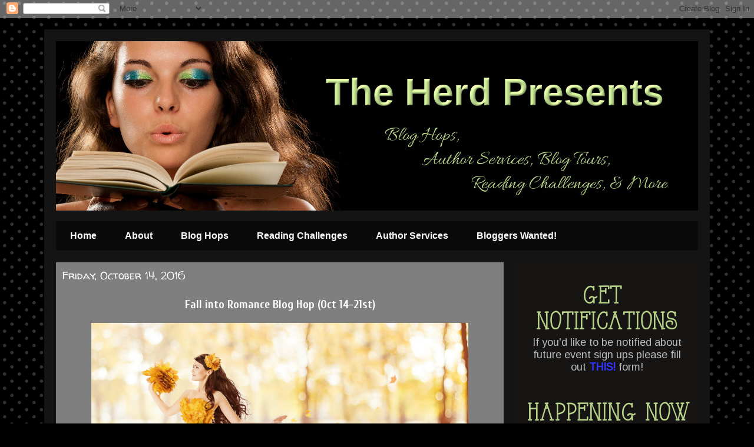

--- FILE ---
content_type: application/javascript; charset=UTF-8
request_url: https://theherdpresents.disqus.com/count-data.js?2=http%3A%2F%2Ftheherdpresents.blogspot.com%2F2016%2F10%2Fblogger-shame-review-challenge-4th-quarter-check-in.html&2=http%3A%2F%2Ftheherdpresents.blogspot.com%2F2016%2F10%2Ffall-into-romance-blog-hop.html
body_size: 441
content:
var DISQUSWIDGETS;

if (typeof DISQUSWIDGETS != 'undefined') {
    DISQUSWIDGETS.displayCount({"text":{"and":"and","comments":{"zero":"0 Comments","multiple":"{num} Comments","one":"1 Comment"}},"counts":[{"id":"http:\/\/theherdpresents.blogspot.com\/2016\/10\/blogger-shame-review-challenge-4th-quarter-check-in.html","comments":2},{"id":"http:\/\/theherdpresents.blogspot.com\/2016\/10\/fall-into-romance-blog-hop.html","comments":0}]});
}